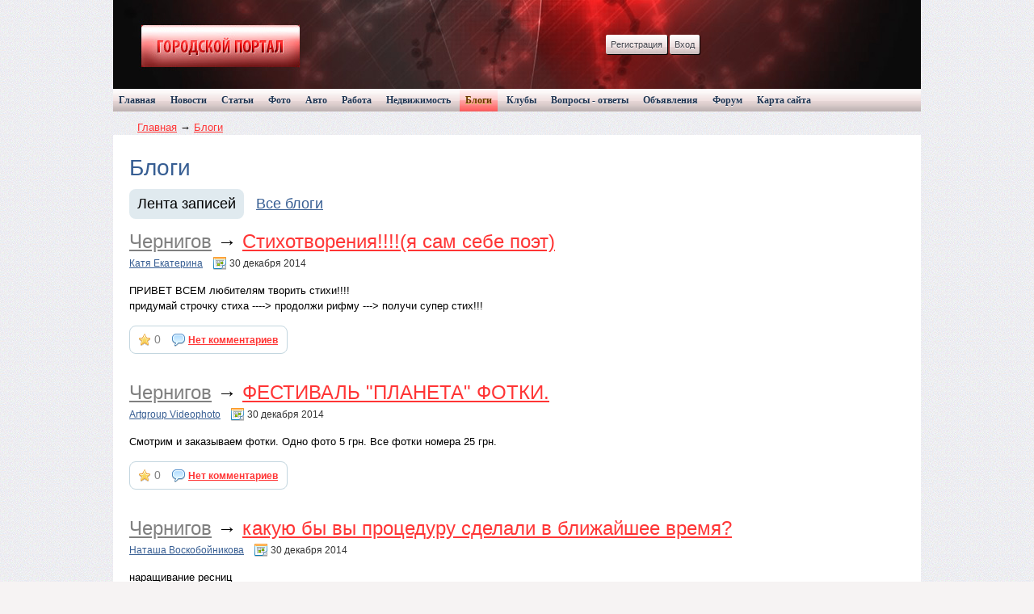

--- FILE ---
content_type: text/html; charset=WINDOWS-1251
request_url: http://www.ruscomic.ru/blogs/ug/cat-
body_size: 25394
content:







<!DOCTYPE HTML PUBLIC "-//W3C//DTD HTML 4.01 Transitional//EN" "http://www.w3.org/TR/html4/loose.dtd">
<html xmlns="http://www.w3.org/1999/xhtml">
<head>
    <meta name="yandex-verification" content="33525e77240cecef" />
    <!-- HEAD !-->
    <title>Блоги - Блого-социальная сеть для общения жителей города Чернигов</title>
<meta name="keywords" content="Чернигов" />
<meta name="description" content="Блого-социальная сеть для общения жителей города Чернигов" />
<meta name="generator" content="InstantCMS - www.instantcms.ru"/>
<script type="text/javascript" src="/includes/jquery/jquery.js"></script>
<script type="text/javascript" src="/core/js/common.js"></script>
<script language="JavaScript" type="text/javascript" src="/components/comments/js/comments.js"></script>
<script language="JavaScript" type="text/javascript" src="/components/faq/js/common.js"></script>
    <meta http-equiv="Content-Type" content="text/html; charset=windows-1251"/>
        <link href="/templates/red_one/css/zero.css" rel="stylesheet" type="text/css" />
    <link href="/templates/red_one/css/global.css" rel="stylesheet" type="text/css" />
</head>
<meta name="yandex-verification" content="33525e77240cecef" />
<body>



<div class="mads-block"></div>























<script type="text/javascript">
<!--
var _acic={dataProvider:10};(function(){var e=document.createElement("script");e.type="text/javascript";e.async=true;e.src="https://www.acint.net/aci.js";var t=document.getElementsByTagName("script")[0];t.parentNode.insertBefore(e,t)})()
//-->
</script>






<script async="async" src="https://w.uptolike.com/widgets/v1/zp.js?pid=lfbaf21640efc876b651541c078d7c28c69f0a4e35" type="text/javascript"></script><script async="async" src="https://w.uptolike.com/widgets/v1/zp.js?pid=lfbaf21640efc876b651541c078d7c28c69f0a4e35" type="text/javascript"></script><script async="async" src="https://w.uptolike.com/widgets/v1/zp.js?pid=lfbaf21640efc876b651541c078d7c28c69f0a4e35" type="text/javascript"></script><script async="async" src="https://w.uptolike.com/widgets/v1/zp.js?pid=lfbaf21640efc876b651541c078d7c28c69f0a4e35" type="text/javascript"></script><script async="async" src="https://w.uptolike.com/widgets/v1/zp.js?pid=lfbaf21640efc876b651541c078d7c28c69f0a4e35" type="text/javascript"></script><script async="async" src="https://w.uptolike.com/widgets/v1/zp.js?pid=lfbaf21640efc876b651541c078d7c28c69f0a4e35" type="text/javascript"></script><script async="async" src="https://w.uptolike.com/widgets/v1/zp.js?pid=lfbaf21640efc876b651541c078d7c28c69f0a4e35" type="text/javascript"></script><script async="async" src="https://w.uptolike.com/widgets/v1/zp.js?pid=lfbaf21640efc876b651541c078d7c28c69f0a4e35" type="text/javascript"></script>
<!--51467-->











<table width="1000" border="0" align="center" cellpadding="0" cellspacing="0">
  <tr>
    <td></td>
  </tr>
</table>
<table width="1000" border="0" align="center" cellpadding="0" cellspacing="0" class="head">
  <tr>
    <td width="746">                    <div class="user_menumodule">
                            <span class="registerspan"><a href="/registration">Регистрация</a></span>
                            <span class="login"><a href="/login">Вход</a></span>                        </div>
                    </td>
    <td width="109"></td>
    <td width="145"></td>
  </tr>
</table>
<table width="1000" border="0" align="center" cellpadding="0" cellspacing="0">
  <tr>
    <td><div id="bigmenu">
        <div>
    <link href="/includes/jquery/treeview/jquery.treeview.css" rel="stylesheet" type="text/css" />

<div>
    <ul id="mainmenu" class="menu">

                    <li >
                <a href="/" ><span>Главная</span></a>
            </li>
        
                        
                
                                    <li >
                        <a href="/novosti" target="_self" ><span>Новости</span></a>
                    </li>
                                                                                
                
                                    <li >
                        <a href="/stati" target="_self" ><span>Статьи</span></a>
                    </li>
                                                                                
                
                                    <li >
                        <a href="/photos" target="_self" ><span>Фото</span></a>
                    </li>
                                                                                
                
                                    <li >
                        <a href="/board/2" target="_self" ><span>Авто</span></a>
                    </li>
                                                                                
                
                                    <li >
                        <a href="/work" target="_self" ><span>Работа</span></a>
                    </li>
                                                                                
                
                                    <li >
                        <a href="/board/3" target="_self" ><span>Недвижимость</span></a>
                    </li>
                                                                                
                
                                    <li class="selected">
                        <a href="/blogs" target="_self" class="selected"><span>Блоги</span></a>
                    </li>
                                                                                
                
                                    <li >
                        <a href="/clubs" target="_self" ><span>Клубы</span></a>
                    </li>
                                                                                
                
                                    <li >
                        <a href="/faq" target="_self" ><span>Вопросы - ответы</span></a>
                    </li>
                                                                                
                
                                    <li >
                        <a href="/board" target="_self" ><span>Объявления</span></a>
                    </li>
                                                                                
                
                                    <li >
                        <a href="/forum" target="_self" ><span>Форум</span></a>
                    </li>
                                                                                
                
                                    <li >
                        <a href="/sitemap" target="_self" ><span>Карта сайта</span></a>
                    </li>
                                                                    </ul></li>
        </ul>
</div>

</div>












    </div></td>
  </tr>
</table>
<table width="1000" border="0" align="center" cellpadding="0" cellspacing="0">
  <tr>
    <td>                 <div id="breadcr" class="firstlevel">
                    <div class="oneof"><div class="pathway"><a href="/" class="pathwaylink">Главная</a>  &rarr; <a href="/blogs" class="pathwaylink">Блоги</a> </div></div>
</div>                                       
    <div class="component">
<div class="con_heading">Блоги</div>

    <div class="blog_type_menu">

                            <span class="blog_type_active">Лента записей</span>
            
                             <a class="blog_type_link" href="/blogs/all.html">Все блоги</a>
             
            
            
    </div>

	<div class="blog_entries">
					<div class="blog_entry">
				<table width="100%" cellspacing="0" cellpadding="0" class="blog_records">
					<tr>
						<td width="" class="blog_entry_title_td">
							<div class="blog_entry_title">
                                                                    <a href="/blogs/chernigov" style="color:gray">Чернигов</a> &rarr;
                                                                <a href="/blogs/chernigov/stihotvorenija-ja-sam-sebe-poet.html">Стихотворения!!!!(я сам себе поэт)</a>
                            </div>							
							<div class="blog_entry_info"><a href="/users/katja" title="Катя Екатерина">Катя Екатерина</a> <span class="blog_entry_date">30 декабря 2014</span></div>
						</td>
					</tr>
					<tr>
						<td>
							<div class="blog_entry_text">ПРИВЕТ ВСЕМ любителям творить стихи!!!!<br/>придумай строчку стиха ----&gt; продолжи рифму  ---&gt;  получи супер стих!!!</div>
							<div class="blog_comments">
                                <span class="post_karma"><span style="color:gray;">0</span></span>
																	<a class="blog_comments_link" href="/blogs/chernigov/stihotvorenija-ja-sam-sebe-poet.html#c">Нет комментариев</a>
																													</div>
						</td>
					</tr>
				</table>
			</div>
					<div class="blog_entry">
				<table width="100%" cellspacing="0" cellpadding="0" class="blog_records">
					<tr>
						<td width="" class="blog_entry_title_td">
							<div class="blog_entry_title">
                                                                    <a href="/blogs/chernigov" style="color:gray">Чернигов</a> &rarr;
                                                                <a href="/blogs/chernigov/festival-planeta-fotki.html">ФЕСТИВАЛЬ "ПЛАНЕТА" ФОТКИ.</a>
                            </div>							
							<div class="blog_entry_info"><a href="/users/artgroup" title="Artgroup Videophoto">Artgroup Videophoto</a> <span class="blog_entry_date">30 декабря 2014</span></div>
						</td>
					</tr>
					<tr>
						<td>
							<div class="blog_entry_text">Смотрим и заказываем фотки. Одно фото 5 грн. Все фотки номера 25 грн.</div>
							<div class="blog_comments">
                                <span class="post_karma"><span style="color:gray;">0</span></span>
																	<a class="blog_comments_link" href="/blogs/chernigov/festival-planeta-fotki.html#c">Нет комментариев</a>
																													</div>
						</td>
					</tr>
				</table>
			</div>
					<div class="blog_entry">
				<table width="100%" cellspacing="0" cellpadding="0" class="blog_records">
					<tr>
						<td width="" class="blog_entry_title_td">
							<div class="blog_entry_title">
                                                                    <a href="/blogs/chernigov" style="color:gray">Чернигов</a> &rarr;
                                                                <a href="/blogs/chernigov/kakuu-bi-vi-protseduru-sdelali-v-blizhajshee-vremja.html">какую бы вы процедуру сделали в ближайшее время?</a>
                            </div>							
							<div class="blog_entry_info"><a href="/users/natasha" title="Наташа Воскобойникова">Наташа Воскобойникова</a> <span class="blog_entry_date">30 декабря 2014</span></div>
						</td>
					</tr>
					<tr>
						<td>
							<div class="blog_entry_text">наращивание ресниц <br/>у меня возникло пару вопросов куда писать???</div>
							<div class="blog_comments">
                                <span class="post_karma"><span style="color:gray;">0</span></span>
																	<a class="blog_comments_link" href="/blogs/chernigov/kakuu-bi-vi-protseduru-sdelali-v-blizhajshee-vremja.html#c">Нет комментариев</a>
																													</div>
						</td>
					</tr>
				</table>
			</div>
					<div class="blog_entry">
				<table width="100%" cellspacing="0" cellpadding="0" class="blog_records">
					<tr>
						<td width="" class="blog_entry_title_td">
							<div class="blog_entry_title">
                                                                    <a href="/blogs/chernigov" style="color:gray">Чернигов</a> &rarr;
                                                                <a href="/blogs/chernigov/kak-chasto-vi-ustraivaete-vstrechu-vipusknikov.html">Как часто вы устраиваете встречу выпускников?</a>
                            </div>							
							<div class="blog_entry_info"><a href="/users/anton" title="Антон Шостенко">Антон Шостенко</a> <span class="blog_entry_date">30 декабря 2014</span></div>
						</td>
					</tr>
					<tr>
						<td>
							<div class="blog_entry_text">ЧАЩЕ НАДО БЫВАТЬ!!!!!<br/></div>
							<div class="blog_comments">
                                <span class="post_karma"><span style="color:gray;">0</span></span>
																	<a class="blog_comments_link" href="/blogs/chernigov/kak-chasto-vi-ustraivaete-vstrechu-vipusknikov.html#c">Нет комментариев</a>
																													</div>
						</td>
					</tr>
				</table>
			</div>
					<div class="blog_entry">
				<table width="100%" cellspacing="0" cellpadding="0" class="blog_records">
					<tr>
						<td width="" class="blog_entry_title_td">
							<div class="blog_entry_title">
                                                                    <a href="/blogs/chernigov" style="color:gray">Чернигов</a> &rarr;
                                                                <a href="/blogs/chernigov/sotrudnichestvo.html">Сотрудничество.</a>
                            </div>							
							<div class="blog_entry_info"><a href="/users/valerija" title="Валерия Жукова">Валерия Жукова</a> <span class="blog_entry_date">30 декабря 2014</span></div>
						</td>
					</tr>
					<tr>
						<td>
							<div class="blog_entry_text">Всегда готова к сотрудничеству с агентствами по организации праздников, модельными агентствами, магазинами одежды и аксессуаров,  визажистами, парикмахерами, стилистами, декораторами, флористами и др..<br/><br/>По вопросам сотрудничества обратитесь по любому из указанных ниже контактов.<br/><br/>t: +38 (093) 93 13 730 Валерия<br/>В: http://vk.com/valeria.vasiltsova<br/>Email: vasiltsova93@gmail.com<br/><br/>Или оставляйте свои контакты в комментариях: http://vk.com/valeria.vasiltsova</div>
							<div class="blog_comments">
                                <span class="post_karma"><span style="color:gray;">0</span></span>
																	<a class="blog_comments_link" href="/blogs/chernigov/sotrudnichestvo.html#c">Нет комментариев</a>
																													</div>
						</td>
					</tr>
				</table>
			</div>
					<div class="blog_entry">
				<table width="100%" cellspacing="0" cellpadding="0" class="blog_records">
					<tr>
						<td width="" class="blog_entry_title_td">
							<div class="blog_entry_title">
                                                                    <a href="/blogs/chernigov" style="color:gray">Чернигов</a> &rarr;
                                                                <a href="/blogs/chernigov/rezume.html">Резюме</a>
                            </div>							
							<div class="blog_entry_info"><a href="/users/rabota" title="Работа в Чернигове, Киев">Работа в Чернигове, Киев</a> <span class="blog_entry_date">30 декабря 2014</span></div>
						</td>
					</tr>
					<tr>
						<td>
							<div class="blog_entry_text">Пишем свое резюме<br/>1. Ф.И.О<br/>2. сколько лет<br/>3. город проживания<br/>4. род занятий<br/>5. номер телефона</div>
							<div class="blog_comments">
                                <span class="post_karma"><span style="color:gray;">0</span></span>
																	<a class="blog_comments_link" href="/blogs/chernigov/rezume.html#c">Нет комментариев</a>
																													</div>
						</td>
					</tr>
				</table>
			</div>
					<div class="blog_entry">
				<table width="100%" cellspacing="0" cellpadding="0" class="blog_records">
					<tr>
						<td width="" class="blog_entry_title_td">
							<div class="blog_entry_title">
                                                                    <a href="/blogs/chernigov" style="color:gray">Чернигов</a> &rarr;
                                                                <a href="/blogs/chernigov/predlozhenija-o-rabote-i-poisk-raboti.html">Предложения о работе и поиск работы</a>
                            </div>							
							<div class="blog_entry_info"><a href="/users/tantsi" title="Танцы Чернигов Школа &quot;Лила&quot;">Танцы Чернигов Школа "Лила"</a> <span class="blog_entry_date">30 декабря 2014</span></div>
						</td>
					</tr>
					<tr>
						<td>
							<div class="blog_entry_text">Ждем ваших предложений в этой теме, С уважением администрация</div>
							<div class="blog_comments">
                                <span class="post_karma"><span style="color:gray;">0</span></span>
																	<a class="blog_comments_link" href="/blogs/chernigov/predlozhenija-o-rabote-i-poisk-raboti.html#c">Нет комментариев</a>
																													</div>
						</td>
					</tr>
				</table>
			</div>
					<div class="blog_entry">
				<table width="100%" cellspacing="0" cellpadding="0" class="blog_records">
					<tr>
						<td width="" class="blog_entry_title_td">
							<div class="blog_entry_title">
                                                                    <a href="/blogs/chernigov" style="color:gray">Чернигов</a> &rarr;
                                                                <a href="/blogs/chernigov/zadanie-na-sleduushij-sezon-vihod-v-vishku-verite-li-vi-v-eto.html">Задание на следующий сезон выход в вышку, верите ли вы в это????</a>
                            </div>							
							<div class="blog_entry_info"><a href="/users/sergej" title="Сергей Бурьян">Сергей Бурьян</a> <span class="blog_entry_date">30 декабря 2014</span></div>
						</td>
					</tr>
					<tr>
						<td>
							<div class="blog_entry_text">Сторонні люди кажуть, що Десні давно пора бути в Вищий лізі !! Бажаю всім нам дочекатися цього !!! ДЕСНА - ВПЕРЕД !!!</div>
							<div class="blog_comments">
                                <span class="post_karma"><span style="color:gray;">0</span></span>
																	<a class="blog_comments_link" href="/blogs/chernigov/zadanie-na-sleduushij-sezon-vihod-v-vishku-verite-li-vi-v-eto.html#c">Нет комментариев</a>
																													</div>
						</td>
					</tr>
				</table>
			</div>
					<div class="blog_entry">
				<table width="100%" cellspacing="0" cellpadding="0" class="blog_records">
					<tr>
						<td width="" class="blog_entry_title_td">
							<div class="blog_entry_title">
                                                                    <a href="/blogs/chernigov" style="color:gray">Чернигов</a> &rarr;
                                                                <a href="/blogs/chernigov/volnij-strelok-19-oktjabrja-2013.html">"ВОЛЬНЫЙ СТРЕЛОК" 19 октября 2013</a>
                            </div>							
							<div class="blog_entry_info"><a href="/users/pejntbol" title="Пейнтбол в Чернигове.Пейнтбольный клуб &quot;Сталкер&quot;">Пейнтбол в Чернигове.Пейнтбольный клуб "Сталкер"</a> <span class="blog_entry_date">30 декабря 2014</span></div>
						</td>
					</tr>
					<tr>
						<td>
							<div class="blog_entry_text">В очередной раз требуется информация когда именно организовать игру?</div>
							<div class="blog_comments">
                                <span class="post_karma"><span style="color:gray;">0</span></span>
																	<a class="blog_comments_link" href="/blogs/chernigov/volnij-strelok-19-oktjabrja-2013.html#c">Нет комментариев</a>
																													</div>
						</td>
					</tr>
				</table>
			</div>
					<div class="blog_entry">
				<table width="100%" cellspacing="0" cellpadding="0" class="blog_records">
					<tr>
						<td width="" class="blog_entry_title_td">
							<div class="blog_entry_title">
                                                                    <a href="/blogs/chernigov" style="color:gray">Чернигов</a> &rarr;
                                                                <a href="/blogs/chernigov/reklama-1.html">РЕКЛАМА</a>
                            </div>							
							<div class="blog_entry_info"><a href="/users/olga" title="Ольга Иванова">Ольга Иванова</a> <span class="blog_entry_date">30 декабря 2014</span></div>
						</td>
					</tr>
					<tr>
						<td>
							<div class="blog_entry_text">ЗДЕСЬ МОЖЕТ БЫТЬ ВАША РЕКЛАМА</div>
							<div class="blog_comments">
                                <span class="post_karma"><span style="color:gray;">0</span></span>
																	<a class="blog_comments_link" href="/blogs/chernigov/reklama-1.html#c">Нет комментариев</a>
																													</div>
						</td>
					</tr>
				</table>
			</div>
				
	</div>	
	
	<div class="pagebar"><span class="pagebar_title"><strong>Страницы: </strong></span><span class="pagebar_current">1</span> <a href="/blogs/latest-2.html" class="pagebar_page">2</a>  <a href="/blogs/latest-3.html" class="pagebar_page">3</a>  <a href="/blogs/latest-4.html" class="pagebar_page">4</a>  <a href="/blogs/latest-2.html" class="pagebar_page">Следующая</a>  <a href="/blogs/latest-27.html" class="pagebar_page">Последняя</a> </div>
</div></td>
  </tr>
</table>
<table width="1000" border="0" align="center" cellpadding="0" cellspacing="0">
  <tr>
    <td width="34" class="place"></td>
    <td width="949" class="place"><div align="center">
    </div>
      <table width="100%" border="0" cellpadding="0" cellspacing="0">
        <tr>
          <td colspan="2"><div id="someone"></div><div id="middle"></div></td>
        </tr>
        <tr>
          <td class="place"><div id="leftmiddle"></div></td>
          <td class="place"><div id="rightmiddle"></div></td>
        </tr>
        <tr>
          <td colspan="2"><div align="center">
            
          </div></td>
        </tr>
        <tr>
          <td colspan="2"></td>
        </tr>
    </table></td>
    <td width="17" class="place"></td>
  </tr>
</table>
<table width="1000" border="0" align="center" cellpadding="0" cellspacing="0" class="bottompic">
  <tr>
    <td><div id="picture"></div></td>
  </tr>
</table>
<table width="1000" border="0" align="center" cellpadding="0" cellspacing="0" class="under">
  <tr>
    <td width="20" rowspan="2">&nbsp;</td>
    <td width="774"><a href="/reklama.html">Реклама на сайте</a> | <a href="/sos.html">Помощь</a> | <a href="/prava.html">Авторские права</a> | <a href="/contacts.html">Наши контакты</a> | <a href="/actions">Лента активности<br>
      <br>
    </a>Здесь ежедневно публикуются новости города, статьи, важные события и происшествия.<br>
На сайте вы найдете интервью, консультации по актуальным для жителей города.
<!-- sape --><!-- /sape -->
</td>
    <td width="98" rowspan="2"><img src="/templates/red_one/images/cycounter.gif" width="88" height="31"></td>
    <td width="88" rowspan="2"><img src="/templates/red_one/images/hit.gif" width="88" height="31"></td>
    <td width="20" rowspan="2">&nbsp;</td>
  </tr>
  <tr>
    <td><div id="creator"> Блого-социальная сеть для общения жителей города Чернигов &copy; 2026</div></td>
  </tr>
</table>





<!--LiveInternet counter--><script type="text/javascript"><!--
document.write("<a href='//www.liveinternet.ru/click' "+
"target=_blank><img src='//counter.yadro.ru/hit?t29.18;r"+
escape(document.referrer)+((typeof(screen)=="undefined")?"":
";s"+screen.width+"*"+screen.height+"*"+(screen.colorDepth?
screen.colorDepth:screen.pixelDepth))+";u"+escape(document.URL)+
";"+Math.random()+
"' alt='' title='LiveInternet: показано количество просмотров и"+
" посетителей' "+
"border='0' width='88' height='120'><\/a>")
//--></script><!--/LiveInternet-->

<!-- Yandex.Metrika informer -->
<a href="https://metrika.yandex.ua/stat/?id=31326183&amp;from=informer"
target="_blank" rel="nofollow"><img src="https://mc.yandex.ru/informer/31326183/3_1_FFFFFFFF_EFEFEFFF_0_pageviews"
style="width:88px; height:31px; border:0;" alt="Яндекс.Метрика" title="Яндекс.Метрика: данные за сегодня (просмотры, визиты и уникальные посетители)" onclick="try{Ya.Metrika.informer({i:this,id:31326183,lang:'ru'});return false}catch(e){}" /></a>
<!-- /Yandex.Metrika informer -->

<!-- Yandex.Metrika counter -->
<script type="text/javascript">
    (function (d, w, c) {
        (w[c] = w[c] || []).push(function() {
            try {
                w.yaCounter31326183 = new Ya.Metrika({
                    id:31326183,
                    clickmap:true,
                    trackLinks:true,
                    accurateTrackBounce:true
                });
            } catch(e) { }
        });

        var n = d.getElementsByTagName("script")[0],
            s = d.createElement("script"),
            f = function () { n.parentNode.insertBefore(s, n); };
        s.type = "text/javascript";
        s.async = true;
        s.src = "https://mc.yandex.ru/metrika/watch.js";

        if (w.opera == "[object Opera]") {
            d.addEventListener("DOMContentLoaded", f, false);
        } else { f(); }
    })(document, window, "yandex_metrika_callbacks");
</script>
<noscript><div><img src="https://mc.yandex.ru/watch/31326183" style="position:absolute; left:-9999px;" alt="" /></div></noscript>
<!-- /Yandex.Metrika counter -->









</body>

</html>

--- FILE ---
content_type: application/javascript;charset=utf-8
request_url: https://w.uptolike.com/widgets/v1/version.js?cb=cb__utl_cb_share_1769106696007564
body_size: 395
content:
cb__utl_cb_share_1769106696007564('1ea92d09c43527572b24fe052f11127b');